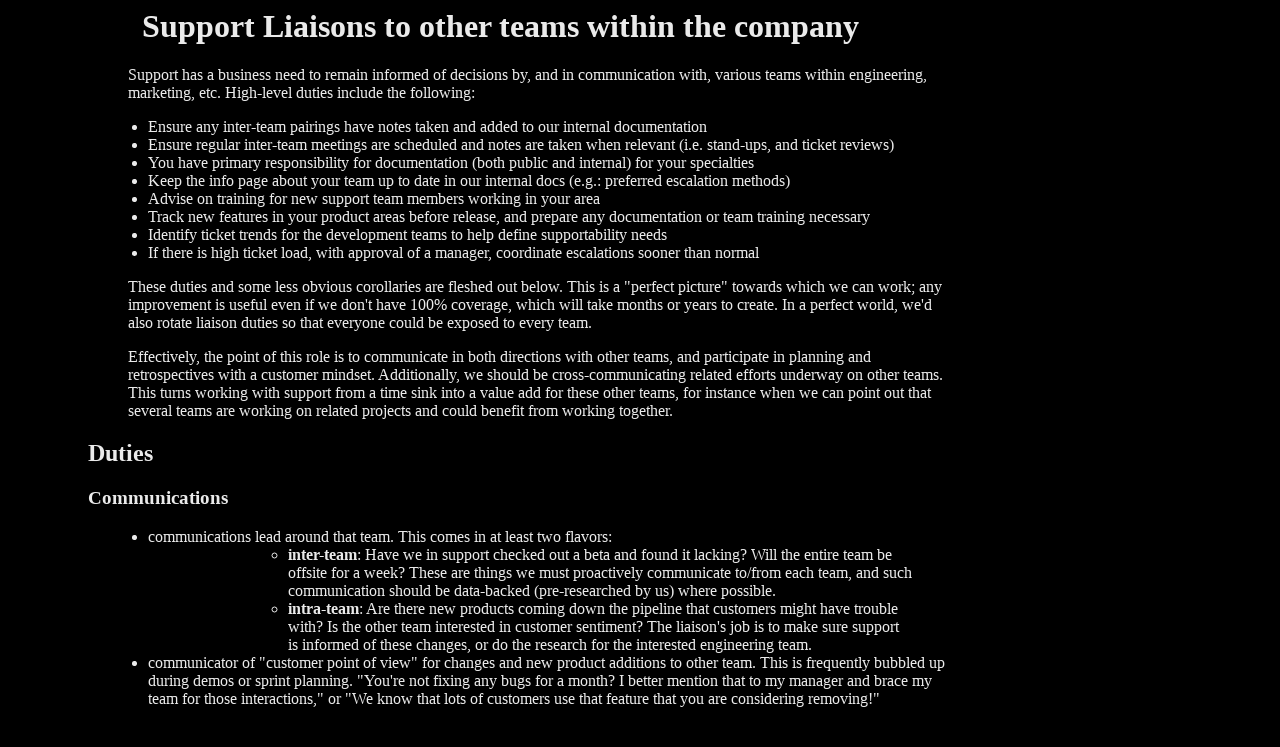

--- FILE ---
content_type: text/html
request_url: http://supportfolio.com/liaison.html
body_size: 4161
content:
<html>
<head><title>Support Liaisons to other teams within the company</title>
<link rel="stylesheet" href="supportfolio.css">
</head>
<body bgcolor=black text=#EAEAEA link=yellow vlink=orange>
<h1>Support Liaisons to other teams within the company</h1>

<p>Support has a business need to remain informed of decisions by, and in communication with, various teams within engineering, marketing, etc.  High-level duties include the following: 
<ul> 
<li>Ensure any inter-team pairings have notes taken and added to our internal documentation
<li>Ensure regular inter-team meetings are scheduled and notes are taken when relevant (i.e. stand-ups, and ticket reviews)
<li>You have primary responsibility for documentation (both public and internal) for your specialties
<li>Keep the info page about your team up to date in our internal docs (e.g.: preferred escalation methods)
<li>Advise on training for new support team members working in your area
<li>Track new features in your product areas before release, and prepare any documentation or team training necessary
<li>Identify ticket trends for the development teams to help define supportability needs</li>
<li>If there is high ticket load, with approval of a manager, coordinate escalations sooner than normal</li>
</ul>
<p>These duties and some less obvious corollaries are fleshed out below.  This is a "perfect picture" towards which we can work;  any improvement is useful even if we don't have 100% coverage, which will take months or years to create.  In a perfect world, we'd also rotate liaison duties so that everyone could be exposed to every team.
<p>
Effectively, the point of this role is to communicate in both directions with other teams, and participate in planning and retrospectives with a customer mindset.  Additionally, we should be cross-communicating related efforts underway on other teams.  This turns working with support from a time sink into a value add for these other teams, for instance when we can point out that several teams are working on related projects and could benefit from working together.

<h2>Duties</h2>
<h3>Communications</h3>

<ul>
<li>communications lead around that team.  This comes in at least two flavors:
<ul><li><b>inter-team</b>: Have we in support checked out a beta and found it lacking?  Will the entire team be offsite for a week?  These are things we must proactively communicate to/from each team, and such communication should be data-backed (pre-researched by us) where possible.
<li><b>intra-team</b>: Are there new products coming down the pipeline that customers might have trouble with?  Is the other team interested in customer sentiment?  The liaison's job is to make sure support is informed of these changes, or do the research for the interested engineering team.</ul>
<li>communicator of "customer point of view" for changes and new product additions to other team.  This is frequently bubbled up during demos or sprint planning.  "You're not fixing any bugs for a month?  I better mention that to my manager and brace my team for those interactions," or "We know that lots of customers use that feature that you are considering removing!"
</ul>

<h3>Documentation</h3>

<ul>
<li>    Maintainer of support's internal docs on the other team's products.  This can manifest in many ways, from keeping a list of current known issues to helping construct deep-dive training to maintaining scripted responses about their product(s).
<ul><li>        A diagram of systems they are responsible for (where applicable).  This is going to become more and more important as a team's product is extracted into pieces (aka services), of which you need to be our resident expert on each - but you'll need to present the unified view to the team.
<li>        Toubleshooting docs about their systems.  This might include relevant scripted responses, links to dashboards that you or they have built that maintain status history, best practices for customer configuration/use, etc.</ul>
<li>    Consultant on other team's external docs.  "We wrote this user-facing documentation which says everything we want to say:  This software is perfect!".  Be the customer voice, e.g. "Customers typically don't understand the difference between metric and non-metric data, perhaps we could specify this in more vendor-neutral terms?"
</ul>

<h3>Work Sharing</h3>

<ul><li>
    <b>ticket pairing</b>  You are the primary escalation point for other Support team members who interface with the non-support team you work with.  This includes pairing with your own team members on best practices, bringing your knowledge of known bugs, behaviors, and cross-system interactions to the table to resolve many "hard" issues yourself.  On occasion, when deep research for a ticket will be required of engineering, you should offer to sit with the engineer to consult on the case (and learn from watching their debug process and hearing them talk through their code) - and then you can answer the customer directly about how <i>"We looked into this and found..."</i>.  You're also the support subject matter expert to that team - you can report that <i>"...only 3 customers reported noticing the alerting system downtime yesterday, so it wasn't as big a deal as you think it was"</i> to the development team's standup meeting/outage retrospective.

<li>    <b>ticket queue observation</b>  Engineering is intended to own and answer tickets assigned to them.  However, we all lose when a ticket is dropped, and we are the "personal" backup when something falls through the cracks, or the escalation point (to our management, who can escalate to their management) if you see consistent queue or ticket mishandling.  In return, you should be monitoring for poor escalations FROM our team and escalating those concerns to the TSE(s) involved, or their manager if there are repeat offenses.
</ul>

<h3>General Collaboration</h3>

<ul><li>
    <b>understanding of other team processes</b> (eg:  sprint timing, external resources used for things like UX design).  This likely includes going to standups with the team, participating in sprint planning, watching demos (which you can reproduce to the support team as seems relevant), and going to retrospectives for outages in that team's components.  This way when our management asks you to <i>"let the team know about situation Y"</i> you know whether it's appropriate to bring up at standup, create a meeting with the key players (whom you can identify) or just drop an email about.  You can also proxy support's requests for <i>"how soon will X happen?"</i> since you're privy to their sprint board and delivery velocity.  <i>"That's planned at the end of this sprint, which historically means they'll likely get to it by the end of the next one, in 3 weeks."</i>
<li>
    <b>familiarity with other team members</b>  Liaison should be on a first-name basis with everyone on the other team including Manager and Product Manager.  When you walk over to their area, people will know who you are, and be familiar with your skill level so that when you cry "wolf", they'll know you know what you're talking about and take you at face value - whether you're talking to a developer, their team manager, or the Product Manager for that team.  You'll know who to go to about troubling design decisions, as well as who wrote the code you're working with so you know whom you can drop an email to asking for a troubleshooting session or demo.  (eg:  I don't ask someone who just joined the team to troubleshoot the old "v1" code that is in production - they have never touched it, since they are working solely on v2).
</ul>

<h3>Subject Matter Expertise</h3>

<ul>
<li>
    <b>deepest understanding of other team's software stack</b>  This isn't just about "component A talks to component B".  It's also about <i>"that's a java app and it's pretty big, so scaling is a hardware nightmare and if we're noticing slowdowns we need to bring them up quickly!"</i> and <i>"they're using native charts now, but the next version will have a new charting library that will resolve this entire class of bugs...so it doesn't make sense to push hard on getting this one fixed."</i>  You might hear someone working with another team mention AWS and think <i>"how will this team's use of that technology play alongside my team's use of it?  I should mention this to the manager of this team!"</i>  It's also about <i>"I know they rely on our account DB, so when I saw the Ops team announce an account DB outage, I proactively went and checked out their performance during that time window so we could assess customer impact."</i>
<li>
    <b>awareness of existing/active bugs under their purview</b>  When another TSE comes to you to ask a question, you should know offhand if you've seen a bug in that area and be able to find it in that team's bug tracker.  This means that we get an answer for the customer immediately <i>"known bug with this plan for (not) fixing..."</i> and reduce duplicated effort - both by TSE's and by the developers on that team.  Further, you can speak to "seriousness" of bugs during sprint planning.  This will take some study time at first, but once you've seen all the bugs a few times, it becomes more automatic, even with bugs you haven't seen before.  <i>"I know that's a regression - engineer X fixed it 6 months ago for us!"</i>
</ul>
<div class="footer">
        <center><i><a href=/>Go back to the rest of my Supportfolio</a></i></center>
</div>
</body>
</html>


--- FILE ---
content_type: text/css
request_url: http://supportfolio.com/supportfolio.css
body_size: 227
content:
*{
  font-family: Verdana; 
  max-width: 1000px;
}
h1 {
  width: 100%;
  text-align: center;
}
	
h2 {
  margin-left: 80px;
  margin-right: 40px;
}
h3 {
  margin-left: 80px;
  margin-right: 40px;
}
h4 {
  margin-left: 80px;
  margin-right: 40px;
}
p {
  margin-left: 120px;
  margin-right: 40px;
}
ul {
  margin-left: 100px;
  margin-right: 40px;
}
ol {
  margin-left: 100px;
  margin-right: 40px;
}
span.callout-box {
  display: block;
  background-color: gray;
}
div#footer {
  position: sticky;
  bottom: 0;
}
